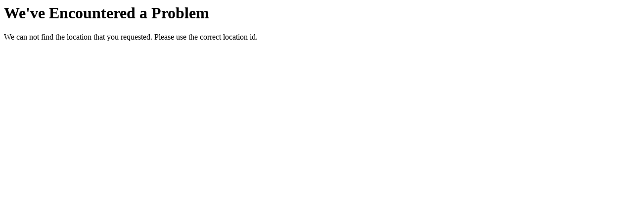

--- FILE ---
content_type: text/html; charset=UTF-8
request_url: https://libraries.state.ma.us/login?db=eb_hs&locid=mlin_m_njhs
body_size: 176
content:
<h1 class="researchHeading">We've Encountered a Problem</h1>
            <div class="alert alert-danger" role="alert">
                <p>We can not find the location that you requested. Please use the correct location id.</p>
            </div>